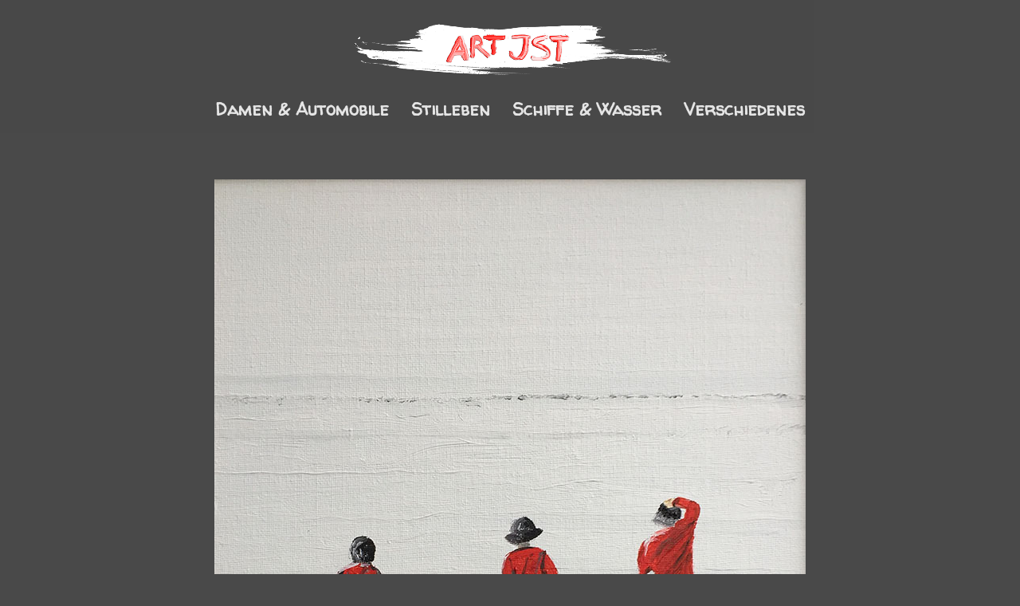

--- FILE ---
content_type: text/html; charset=UTF-8
request_url: http://artjst.de/blog/2017/11/10/vacances-en-bretagne/
body_size: 6516
content:
<!DOCTYPE html>
<!--[if IE 6]>
<html id="ie6" lang="de">
<![endif]-->
<!--[if IE 7]>
<html id="ie7" lang="de">
<![endif]-->
<!--[if IE 8]>
<html id="ie8" lang="de">
<![endif]-->
<!--[if !(IE 6) | !(IE 7) | !(IE 8)  ]><!-->
<html lang="de">
<!--<![endif]-->
<head>
	<meta charset="UTF-8" />
			
	
	<link rel="pingback" href="http://artjst.de/blog/xmlrpc.php" />

		<!--[if lt IE 9]>
	<script src="http://artjst.de/blog/wp-content/themes/Divi/js/html5.js" type="text/javascript"></script>
	<![endif]-->

	<script type="text/javascript">
		document.documentElement.className = 'js';
	</script>

	<title>Vacances en Bretagne | ARTJST - Bilder von Joachim Stellmann</title>
<link rel='dns-prefetch' href='//fonts.googleapis.com' />
<link rel='dns-prefetch' href='//s.w.org' />
<link rel="alternate" type="application/rss+xml" title="ARTJST - Bilder von Joachim Stellmann &raquo; Feed" href="http://artjst.de/blog/feed/" />
<link rel="alternate" type="application/rss+xml" title="ARTJST - Bilder von Joachim Stellmann &raquo; Kommentar-Feed" href="http://artjst.de/blog/comments/feed/" />
		<script type="text/javascript">
			window._wpemojiSettings = {"baseUrl":"https:\/\/s.w.org\/images\/core\/emoji\/11\/72x72\/","ext":".png","svgUrl":"https:\/\/s.w.org\/images\/core\/emoji\/11\/svg\/","svgExt":".svg","source":{"concatemoji":"http:\/\/artjst.de\/blog\/wp-includes\/js\/wp-emoji-release.min.js?ver=4.9.26"}};
			!function(e,a,t){var n,r,o,i=a.createElement("canvas"),p=i.getContext&&i.getContext("2d");function s(e,t){var a=String.fromCharCode;p.clearRect(0,0,i.width,i.height),p.fillText(a.apply(this,e),0,0);e=i.toDataURL();return p.clearRect(0,0,i.width,i.height),p.fillText(a.apply(this,t),0,0),e===i.toDataURL()}function c(e){var t=a.createElement("script");t.src=e,t.defer=t.type="text/javascript",a.getElementsByTagName("head")[0].appendChild(t)}for(o=Array("flag","emoji"),t.supports={everything:!0,everythingExceptFlag:!0},r=0;r<o.length;r++)t.supports[o[r]]=function(e){if(!p||!p.fillText)return!1;switch(p.textBaseline="top",p.font="600 32px Arial",e){case"flag":return s([55356,56826,55356,56819],[55356,56826,8203,55356,56819])?!1:!s([55356,57332,56128,56423,56128,56418,56128,56421,56128,56430,56128,56423,56128,56447],[55356,57332,8203,56128,56423,8203,56128,56418,8203,56128,56421,8203,56128,56430,8203,56128,56423,8203,56128,56447]);case"emoji":return!s([55358,56760,9792,65039],[55358,56760,8203,9792,65039])}return!1}(o[r]),t.supports.everything=t.supports.everything&&t.supports[o[r]],"flag"!==o[r]&&(t.supports.everythingExceptFlag=t.supports.everythingExceptFlag&&t.supports[o[r]]);t.supports.everythingExceptFlag=t.supports.everythingExceptFlag&&!t.supports.flag,t.DOMReady=!1,t.readyCallback=function(){t.DOMReady=!0},t.supports.everything||(n=function(){t.readyCallback()},a.addEventListener?(a.addEventListener("DOMContentLoaded",n,!1),e.addEventListener("load",n,!1)):(e.attachEvent("onload",n),a.attachEvent("onreadystatechange",function(){"complete"===a.readyState&&t.readyCallback()})),(n=t.source||{}).concatemoji?c(n.concatemoji):n.wpemoji&&n.twemoji&&(c(n.twemoji),c(n.wpemoji)))}(window,document,window._wpemojiSettings);
		</script>
		<meta content="Divi - ARTJST Child Theme v.1.0.0" name="generator"/><style type="text/css">
img.wp-smiley,
img.emoji {
	display: inline !important;
	border: none !important;
	box-shadow: none !important;
	height: 1em !important;
	width: 1em !important;
	margin: 0 .07em !important;
	vertical-align: -0.1em !important;
	background: none !important;
	padding: 0 !important;
}
</style>
<link rel='stylesheet' id='divi-fonts-css'  href='http://fonts.googleapis.com/css?family=Open+Sans:300italic,400italic,600italic,700italic,800italic,400,300,600,700,800&#038;subset=latin,latin-ext' type='text/css' media='all' />
<link rel='stylesheet' id='et-gf-walter-turncoat-css'  href='http://fonts.googleapis.com/css?family=Walter+Turncoat:400&#038;subset=latin' type='text/css' media='all' />
<link rel='stylesheet' id='divi-style-css'  href='http://artjst.de/blog/wp-content/themes/divi_artjst/style.css?ver=2.7.3' type='text/css' media='all' />
<link rel='stylesheet' id='et-shortcodes-css-css'  href='http://artjst.de/blog/wp-content/themes/Divi/epanel/shortcodes/css/shortcodes.css?ver=2.7.3' type='text/css' media='all' />
<link rel='stylesheet' id='et-shortcodes-responsive-css-css'  href='http://artjst.de/blog/wp-content/themes/Divi/epanel/shortcodes/css/shortcodes_responsive.css?ver=2.7.3' type='text/css' media='all' />
<link rel='stylesheet' id='magnific-popup-css'  href='http://artjst.de/blog/wp-content/themes/Divi/includes/builder/styles/magnific_popup.css?ver=2.7.3' type='text/css' media='all' />
<script type='text/javascript' src='http://artjst.de/blog/wp-includes/js/jquery/jquery.js?ver=1.12.4'></script>
<script type='text/javascript' src='http://artjst.de/blog/wp-includes/js/jquery/jquery-migrate.min.js?ver=1.4.1'></script>
<link rel='https://api.w.org/' href='http://artjst.de/blog/wp-json/' />
<link rel="EditURI" type="application/rsd+xml" title="RSD" href="http://artjst.de/blog/xmlrpc.php?rsd" />
<link rel="wlwmanifest" type="application/wlwmanifest+xml" href="http://artjst.de/blog/wp-includes/wlwmanifest.xml" /> 
<link rel='prev' title='Voilier Fantôme' href='http://artjst.de/blog/2017/11/10/voilier-fantome/' />
<link rel='next' title='Retour de pêche' href='http://artjst.de/blog/2017/11/10/retour-de-peche/' />
<meta name="generator" content="WordPress 4.9.26" />
<link rel="canonical" href="http://artjst.de/blog/2017/11/10/vacances-en-bretagne/" />
<link rel='shortlink' href='http://artjst.de/blog/?p=693' />
<link rel="alternate" type="application/json+oembed" href="http://artjst.de/blog/wp-json/oembed/1.0/embed?url=http%3A%2F%2Fartjst.de%2Fblog%2F2017%2F11%2F10%2Fvacances-en-bretagne%2F" />
<link rel="alternate" type="text/xml+oembed" href="http://artjst.de/blog/wp-json/oembed/1.0/embed?url=http%3A%2F%2Fartjst.de%2Fblog%2F2017%2F11%2F10%2Fvacances-en-bretagne%2F&#038;format=xml" />
<meta name="viewport" content="width=device-width, initial-scale=1.0, maximum-scale=1.0, user-scalable=0" />		<style id="theme-customizer-css">
					@media only screen and ( min-width: 767px ) {
				body, .et_pb_column_1_2 .et_quote_content blockquote cite, .et_pb_column_1_2 .et_link_content a.et_link_main_url, .et_pb_column_1_3 .et_quote_content blockquote cite, .et_pb_column_3_8 .et_quote_content blockquote cite, .et_pb_column_1_4 .et_quote_content blockquote cite, .et_pb_blog_grid .et_quote_content blockquote cite, .et_pb_column_1_3 .et_link_content a.et_link_main_url, .et_pb_column_3_8 .et_link_content a.et_link_main_url, .et_pb_column_1_4 .et_link_content a.et_link_main_url, .et_pb_blog_grid .et_link_content a.et_link_main_url, body .et_pb_bg_layout_light .et_pb_post p,  body .et_pb_bg_layout_dark .et_pb_post p { font-size: 20px; }
				.et_pb_slide_content, .et_pb_best_value { font-size: 22px; }
			}
							body { color: #494949; }
								h1, h2, h3, h4, h5, h6 { color: #494949; }
								body { line-height: 1.8em; }
							.woocommerce #respond input#submit, .woocommerce-page #respond input#submit, .woocommerce #content input.button, .woocommerce-page #content input.button, .woocommerce-message, .woocommerce-error, .woocommerce-info { background: #a81d23 !important; }
			#et_search_icon:hover, .mobile_menu_bar:before, .mobile_menu_bar:after, .et_toggle_slide_menu:after, .et-social-icon a:hover, .et_pb_sum, .et_pb_pricing li a, .et_pb_pricing_table_button, .et_overlay:before, .entry-summary p.price ins, .woocommerce div.product span.price, .woocommerce-page div.product span.price, .woocommerce #content div.product span.price, .woocommerce-page #content div.product span.price, .woocommerce div.product p.price, .woocommerce-page div.product p.price, .woocommerce #content div.product p.price, .woocommerce-page #content div.product p.price, .et_pb_member_social_links a:hover, .woocommerce .star-rating span:before, .woocommerce-page .star-rating span:before, .et_pb_widget li a:hover, .et_pb_filterable_portfolio .et_pb_portfolio_filters li a.active, .et_pb_filterable_portfolio .et_pb_portofolio_pagination ul li a.active, .et_pb_gallery .et_pb_gallery_pagination ul li a.active, .wp-pagenavi span.current, .wp-pagenavi a:hover, .nav-single a, .posted_in a { color: #a81d23; }
			.et_pb_contact_submit, .et_password_protected_form .et_submit_button, .et_pb_bg_layout_light .et_pb_newsletter_button, .comment-reply-link, .form-submit input, .et_pb_bg_layout_light .et_pb_promo_button, .et_pb_bg_layout_light .et_pb_more_button, .woocommerce a.button.alt, .woocommerce-page a.button.alt, .woocommerce button.button.alt, .woocommerce-page button.button.alt, .woocommerce input.button.alt, .woocommerce-page input.button.alt, .woocommerce #respond input#submit.alt, .woocommerce-page #respond input#submit.alt, .woocommerce #content input.button.alt, .woocommerce-page #content input.button.alt, .woocommerce a.button, .woocommerce-page a.button, .woocommerce button.button, .woocommerce-page button.button, .woocommerce input.button, .woocommerce-page input.button { color: #a81d23; }
			.footer-widget h4 { color: #a81d23; }
			.et-search-form, .nav li ul, .et_mobile_menu, .footer-widget li:before, .et_pb_pricing li:before, blockquote { border-color: #a81d23; }
			.et_pb_counter_amount, .et_pb_featured_table .et_pb_pricing_heading, .et_quote_content, .et_link_content, .et_audio_content, .et_pb_post_slider.et_pb_bg_layout_dark, .et_slide_in_menu_container { background-color: #a81d23; }
									a { color: #bb2227; }
							#main-header, #main-header .nav li ul, .et-search-form, #main-header .et_mobile_menu { background-color: rgba(73,73,73,0.43); }
									.nav li ul { border-color: #ffffff; }
							#top-header, #et-secondary-nav li ul { background-color: #a81d23; }
													.et_header_style_centered .mobile_nav .select_page, .et_header_style_split .mobile_nav .select_page, .et_nav_text_color_light #top-menu > li > a, .et_nav_text_color_dark #top-menu > li > a, #top-menu a, .et_mobile_menu li a, .et_nav_text_color_light .et_mobile_menu li a, .et_nav_text_color_dark .et_mobile_menu li a, #et_search_icon:before, .et_search_form_container input, span.et_close_search_field:after, #et-top-navigation .et-cart-info { color: rgba(255,255,255,0.86); }
			.et_search_form_container input::-moz-placeholder { color: rgba(255,255,255,0.86); }
			.et_search_form_container input::-webkit-input-placeholder { color: rgba(255,255,255,0.86); }
			.et_search_form_container input:-ms-input-placeholder { color: rgba(255,255,255,0.86); }
							#main-header .nav li ul a { color: rgba(255,255,255,0.94); }
									#top-menu li a { font-size: 22px; }
			body.et_vertical_nav .container.et_search_form_container .et-search-form input { font-size: 22px !important; }
		
		
					#top-menu li.current-menu-ancestor > a, #top-menu li.current-menu-item > a,
			.et_color_scheme_red #top-menu li.current-menu-ancestor > a, .et_color_scheme_red #top-menu li.current-menu-item > a,
			.et_color_scheme_pink #top-menu li.current-menu-ancestor > a, .et_color_scheme_pink #top-menu li.current-menu-item > a,
			.et_color_scheme_orange #top-menu li.current-menu-ancestor > a, .et_color_scheme_orange #top-menu li.current-menu-item > a,
			.et_color_scheme_green #top-menu li.current-menu-ancestor > a, .et_color_scheme_green #top-menu li.current-menu-item > a { color: #bb2227; }
							#main-footer { background-color: #494949; }
							#footer-widgets .footer-widget li a { color: #ffffff; }
									#main-footer .footer-widget h4 { color: #a81d23; }
							.footer-widget li:before { border-color: #a81d23; }
							.footer-widget, .footer-widget li, .footer-widget li a, #footer-info { font-size: 17px; }
				.footer-widget .et_pb_widget div, .footer-widget .et_pb_widget ul, .footer-widget .et_pb_widget ol, .footer-widget .et_pb_widget label { line-height: 0.8em ; }#footer-widgets .footer-widget li:before { top: 3.8px; }#et-footer-nav { background-color: rgba(2,2,2,0); }.bottom-nav, .bottom-nav a, .bottom-nav li.current-menu-item a { color: #ffffff; }#et-footer-nav .bottom-nav li.current-menu-item a { color: rgba(64,8,168,0); }#footer-bottom { background-color: rgba(2,2,2,0); }#footer-info, #footer-info a { color: #ffffff; }#footer-bottom .et-social-icon a { color: #ffffff; }					#main-header { box-shadow: none; }
							.et-fixed-header#main-header { box-shadow: none !important; }
								
						h1, h2, h3, h4, h5, h6, .et_quote_content blockquote p, .et_pb_slide_description .et_pb_slide_title {
										
											line-height: 1.1em;
									}
		
																														
		@media only screen and ( min-width: 981px ) {
													h1 { font-size: 36px; }
				h2, .product .related h2, .et_pb_column_1_2 .et_quote_content blockquote p { font-size: 30px; }
				h3 { font-size: 26px; }
				h4, .et_pb_circle_counter h3, .et_pb_number_counter h3, .et_pb_column_1_3 .et_pb_post h2, .et_pb_column_1_4 .et_pb_post h2, .et_pb_blog_grid h2, .et_pb_column_1_3 .et_quote_content blockquote p, .et_pb_column_3_8 .et_quote_content blockquote p, .et_pb_column_1_4 .et_quote_content blockquote p, .et_pb_blog_grid .et_quote_content blockquote p, .et_pb_column_1_3 .et_link_content h2, .et_pb_column_3_8 .et_link_content h2, .et_pb_column_1_4 .et_link_content h2, .et_pb_blog_grid .et_link_content h2, .et_pb_column_1_3 .et_audio_content h2, .et_pb_column_3_8 .et_audio_content h2, .et_pb_column_1_4 .et_audio_content h2, .et_pb_blog_grid .et_audio_content h2, .et_pb_column_3_8 .et_pb_audio_module_content h2, .et_pb_column_1_3 .et_pb_audio_module_content h2, .et_pb_gallery_grid .et_pb_gallery_item h3, .et_pb_portfolio_grid .et_pb_portfolio_item h2, .et_pb_filterable_portfolio_grid .et_pb_portfolio_item h2 { font-size: 21px; }
				h5 { font-size: 19px; }
				h6 { font-size: 16px; }
				.et_pb_slide_description .et_pb_slide_title { font-size: 55px; }
				.woocommerce ul.products li.product h3, .woocommerce-page ul.products li.product h3, .et_pb_gallery_grid .et_pb_gallery_item h3, .et_pb_portfolio_grid .et_pb_portfolio_item h2, .et_pb_filterable_portfolio_grid .et_pb_portfolio_item h2, .et_pb_column_1_4 .et_pb_audio_module_content h2 { font-size: 19px; }
										.footer-widget h4 { font-size: 18px; }
										.et_header_style_left #et-top-navigation, .et_header_style_split #et-top-navigation  { padding: 63px 0 0 0; }
				.et_header_style_left #et-top-navigation nav > ul > li > a, .et_header_style_split #et-top-navigation nav > ul > li > a { padding-bottom: 63px; }
				.et_header_style_split .centered-inline-logo-wrap { width: 126px; margin: -126px 0; }
				.et_header_style_split .centered-inline-logo-wrap #logo { max-height: 126px; }
				.et_pb_svg_logo.et_header_style_split .centered-inline-logo-wrap #logo { height: 126px; }
				.et_header_style_centered #top-menu > li > a { padding-bottom: 23px; }
				.et_header_style_slide #et-top-navigation, .et_header_style_fullscreen #et-top-navigation { padding: 54px 0 54px 0 !important; }
									.et_header_style_centered #main-header .logo_container { height: 126px; }
																	.et_header_style_centered #logo { max-height: 54%; }
				.et_pb_svg_logo.et_header_style_centered #logo { height: 54%; }
													.et_header_style_centered.et_hide_primary_logo #main-header:not(.et-fixed-header) .logo_container, .et_header_style_centered.et_hide_fixed_logo #main-header.et-fixed-header .logo_container { height: 22.68px; }
										.et_header_style_left .et-fixed-header #et-top-navigation, .et_header_style_split .et-fixed-header #et-top-navigation { padding: 15px 0 0 0; }
				.et_header_style_left .et-fixed-header #et-top-navigation nav > ul > li > a, .et_header_style_split .et-fixed-header #et-top-navigation nav > ul > li > a  { padding-bottom: 15px; }
				.et_header_style_centered header#main-header.et-fixed-header .logo_container { height: 30px; }
				.et_header_style_split .et-fixed-header .centered-inline-logo-wrap { width: 30px; margin: -30px 0;  }
				.et_header_style_split .et-fixed-header .centered-inline-logo-wrap #logo { max-height: 30px; }
				.et_pb_svg_logo.et_header_style_split .et-fixed-header .centered-inline-logo-wrap #logo { height: 30px; }
				.et_header_style_slide .et-fixed-header #et-top-navigation, .et_header_style_fullscreen .et-fixed-header #et-top-navigation { padding: 6px 0 6px 0 !important; }
													.et-fixed-header#top-header, .et-fixed-header#top-header #et-secondary-nav li ul { background-color: #a81d23; }
													.et-fixed-header #top-menu li a { font-size: 20px; }
										.et-fixed-header #top-menu a, .et-fixed-header #et_search_icon:before, .et-fixed-header #et_top_search .et-search-form input, .et-fixed-header .et_search_form_container input, .et-fixed-header .et_close_search_field:after, .et-fixed-header #et-top-navigation .et-cart-info { color: rgba(255,255,255,0.86) !important; }
				.et-fixed-header .et_search_form_container input::-moz-placeholder { color: rgba(255,255,255,0.86) !important; }
				.et-fixed-header .et_search_form_container input::-webkit-input-placeholder { color: rgba(255,255,255,0.86) !important; }
				.et-fixed-header .et_search_form_container input:-ms-input-placeholder { color: rgba(255,255,255,0.86) !important; }
										.et-fixed-header #top-menu li.current-menu-ancestor > a,
				.et-fixed-header #top-menu li.current-menu-item > a { color: #bb2227 !important; }
						
					}
		@media only screen and ( min-width: 1350px) {
			.et_pb_row { padding: 27px 0; }
			.et_pb_section { padding: 54px 0; }
			.single.et_pb_pagebuilder_layout.et_full_width_page .et_post_meta_wrapper { padding-top: 81px; }
			.et_pb_section.et_pb_section_first { padding-top: inherit; }
			.et_pb_fullwidth_section { padding: 0; }
		}
		@media only screen and ( max-width: 980px ) {
																				}
		@media only screen and ( max-width: 767px ) {
														}
	</style>

					<style class="et_heading_font">
				h1, h2, h3, h4, h5, h6 {
					font-family: 'Walter Turncoat', cursive;				}
				</style>
							<style class="et_body_font">
				body, input, textarea, select {
					font-family: 'Walter Turncoat', cursive;				}
				</style>
							<style class="et_primary_nav_font">
				#main-header,
				#et-top-navigation {
					font-family: 'Walter Turncoat', cursive;				}
				</style>
			
	
	<style id="module-customizer-css">
			</style>

	<style type="text/css" id="custom-background-css">
body.custom-background { background-color: #494949; }
</style>
</head>
<body class="post-template-default single single-post postid-693 single-format-image custom-background et_pb_button_helper_class et_transparent_nav et_fullwidth_nav et_fixed_nav et_show_nav et_cover_background et_pb_gutter osx et_pb_gutters3 et_primary_nav_dropdown_animation_fade et_secondary_nav_dropdown_animation_fade et_pb_footer_columns1 et_header_style_centered et_pb_pagebuilder_layout et_full_width_page chrome">
	<div id="page-container">

	
	
		<header id="main-header" data-height-onload="126">
			<div class="container clearfix et_menu_container">
							<div class="logo_container">
					<span class="logo_helper"></span>
					<a href="http://artjst.de/blog/">
						<img src="http://artjst.de/blog/wp-content/uploads/2015/08/artjst_logo_r.png" alt="ARTJST - Bilder von Joachim Stellmann" id="logo" data-height-percentage="54" />
					</a>
				</div>
				<div id="et-top-navigation" data-height="126" data-fixed-height="30">
											<nav id="top-menu-nav">
						<ul id="top-menu" class="nav"><li id="menu-item-120" class="menu-item menu-item-type-custom menu-item-object-custom menu-item-120"><a href="http://artjst.de/blog/project/p_damenautos/">Damen &#038; Automobile</a></li>
<li id="menu-item-122" class="menu-item menu-item-type-custom menu-item-object-custom menu-item-122"><a href="http://artjst.de/blog/project/p_stilleben/">Stilleben</a></li>
<li id="menu-item-121" class="menu-item menu-item-type-custom menu-item-object-custom menu-item-121"><a href="http://artjst.de/blog/project/p_schiffewasser/">Schiffe &#038; Wasser</a></li>
<li id="menu-item-393" class="menu-item menu-item-type-custom menu-item-object-custom menu-item-393"><a href="http://artjst.de/blog/project/p_verschiedenes/">Verschiedenes</a></li>
</ul>						</nav>
					
					
					
					
					<div id="et_mobile_nav_menu">
				<div class="mobile_nav closed">
					<span class="select_page">Seite auswählen</span>
					<span class="mobile_menu_bar mobile_menu_bar_toggle"></span>
				</div>
			</div>				</div> <!-- #et-top-navigation -->
			</div> <!-- .container -->
			<div class="et_search_outer">
				<div class="container et_search_form_container">
					<form role="search" method="get" class="et-search-form" action="http://artjst.de/blog/">
					<input type="search" class="et-search-field" placeholder="Suchen &hellip;" value="" name="s" title="Suchen nach:" />					</form>
					<span class="et_close_search_field"></span>
				</div>
			</div>
		</header> <!-- #main-header -->

		<div id="et-main-area">
<div id="main-content">
	<div class="container">
		<div id="content-area" class="clearfix">
			<div id="left-area">
							
				
				<article id="post-693" class="et_pb_post post-693 post type-post status-publish format-image hentry category-verschiedenes post_format-post-format-image">
					
					<div class="entry-content">
					<div class="et_pb_section  et_pb_section_0 et_pb_with_background et_section_regular">
				
				
					
					<div class=" et_pb_row et_pb_row_0">
				
				<div class="et_pb_column et_pb_column_4_4  et_pb_column_0">
				
				<div class="et_pb_module et-waypoint et_pb_image et_pb_animation_off et_pb_image_0 et_always_center_on_mobile et_pb_image_sticky">
				<a href="http://artjst.de/blog/wp-content/uploads/2017/11/Vacances_En_Bretagne.jpg" class="et_pb_lightbox_image" title="Vacances en Bretagne - Öl auf Leinwand - 2017"><img src="http://artjst.de/blog/wp-content/uploads/2017/11/Vacances_En_Bretagne.jpg" alt="Vacances en Bretagne - Öl auf Leinwand - 2017" title="Vacances en Bretagne" />
			</a>
			</div>
			</div> <!-- .et_pb_column -->
					
			</div> <!-- .et_pb_row -->
				
			</div> <!-- .et_pb_section -->
					</div> <!-- .entry-content -->
					<div class="et_post_meta_wrapper">
					
										</div> <!-- .et_post_meta_wrapper -->
				</article> <!-- .et_pb_post -->

										</div> <!-- #left-area -->

					</div> <!-- #content-area -->
	</div> <!-- .container -->
</div> <!-- #main-content -->


			<footer id="main-footer">
				
<div class="container">
	<div id="footer-widgets" class="clearfix">
	<div class="footer-widget"><div id="text-3" class="fwidget et_pb_widget widget_text">			<div class="textwidget">© 2018 - Jochim Stellmann - <a href="http://www.artjst.de/blog/impressum" target="_self">Impressum</a></div>
		</div> <!-- end .fwidget --></div> <!-- end .footer-widget -->	</div> <!-- #footer-widgets -->
</div>	<!-- .container -->

		
				<div id="footer-bottom">
					<div class="container clearfix">
				
						<p id="footer-info">Designed by <a href="http://www.elegantthemes.com" title="Premium WordPress Themes">Elegant Themes</a> | Powered by <a href="http://www.wordpress.org">WordPress</a></p>
					</div>	<!-- .container -->
				</div>
			</footer> <!-- #main-footer -->
		</div> <!-- #et-main-area -->


	</div> <!-- #page-container -->

	<style type="text/css" id="et-builder-advanced-style">
				
.et_pb_image_0 { text-align: center; }
.et_pb_section_0.et_pb_section { background-color:#494949 !important; }
			</style><script type='text/javascript' src='http://artjst.de/blog/wp-content/themes/Divi/includes/builder/scripts/frontend-builder-global-functions.js?ver=2.7.3'></script>
<script type='text/javascript' src='http://artjst.de/blog/wp-content/themes/Divi/includes/builder/scripts/jquery.mobile.custom.min.js?ver=2.7.3'></script>
<script type='text/javascript' src='http://artjst.de/blog/wp-content/themes/Divi/js/custom.js?ver=2.7.3'></script>
<script type='text/javascript' src='http://artjst.de/blog/wp-content/themes/Divi/includes/builder/scripts/jquery.fitvids.js?ver=2.7.3'></script>
<script type='text/javascript' src='http://artjst.de/blog/wp-content/themes/Divi/includes/builder/scripts/waypoints.min.js?ver=2.7.3'></script>
<script type='text/javascript' src='http://artjst.de/blog/wp-content/themes/Divi/includes/builder/scripts/jquery.magnific-popup.js?ver=2.7.3'></script>
<script type='text/javascript'>
/* <![CDATA[ */
var et_pb_custom = {"ajaxurl":"http:\/\/artjst.de\/blog\/wp-admin\/admin-ajax.php","images_uri":"http:\/\/artjst.de\/blog\/wp-content\/themes\/Divi\/images","builder_images_uri":"http:\/\/artjst.de\/blog\/wp-content\/themes\/Divi\/includes\/builder\/images","et_frontend_nonce":"2db01dd8e7","subscription_failed":"Bitte \u00fcberpr\u00fcfen Sie die Felder unten aus, um sicherzustellen, dass Sie die richtigen Informationen eingegeben.","et_ab_log_nonce":"4e58052e27","fill_message":"Bitte f\u00fcllen Sie die folgenden Felder aus:","contact_error_message":"Bitte folgende Fehler beheben:","invalid":"Ung\u00fcltige E-Mail","captcha":"Captcha","prev":"Vorherige","previous":"Vorherige","next":"Weiter","wrong_captcha":"Sie haben die falsche Zahl im Captcha eingegeben.","is_builder_plugin_used":"","is_divi_theme_used":"1","widget_search_selector":".widget_search","is_ab_testing_active":"","page_id":"693","unique_test_id":"","ab_bounce_rate":"5","is_cache_plugin_active":"no","is_shortcode_tracking":""};
/* ]]> */
</script>
<script type='text/javascript' src='http://artjst.de/blog/wp-content/themes/Divi/includes/builder/scripts/frontend-builder-scripts.js?ver=2.7.3'></script>
<script type='text/javascript' src='http://artjst.de/blog/wp-includes/js/wp-embed.min.js?ver=4.9.26'></script>
</body>
</html>

--- FILE ---
content_type: text/css
request_url: http://artjst.de/blog/wp-content/themes/divi_artjst/style.css?ver=2.7.3
body_size: 1082
content:
/*
 Theme Name:     Divi - ARTJST Child Theme
 Theme URI:      http://www.elegantthemes.com/gallery/Divi/
 Description:    Divi Child Theme
 Author:         Jamboss
 Author URI:     http://www.jamboss.de
 Template:       Divi
 Version:        1.0.0
*/
 
@import url("../Divi/style.css");
 
/* =Theme customization starts here
------------------------------------------------------- */

/* --------------- Hintergrundfarbe */

#main-content {
    background-color: #494949;
}


/* --------------- Footer Linkfarbe */
.et_pb_widget a {
    color: #ffffff;
    text-decoration: none;
}

/* --------------- Footer Zusatz */

#footer-widgets {
    padding: 2% 0 0;
}

#footer-info {display: none;}

.et_pb_row, .et_pb_column .et_pb_row_inner {
    padding: 0 ! important;
}

/* --------------- Footer Columns - Centered */
 
.footer-widget { margin-right: 0; text-align:center;}
.footer-widget:nth-child(1) { width: 100%;}

.footer-widget+.last{display:none;}
 
@media only screen and (max-width: 980px){
.footer-widget:nth-child(1) { width: 100%;}}
 
@media only screen and ( max-width: 767px ) {
.footer-widget:nth-child(1) { width: 100%}}

.et_pb_gutters3.et_pb_footer_columns1 .footer-widget {
text-align:center;}

.et_pb_widget {
    float:none;
}
/* Change columns from 4-3 */
 
.et_pb_column_4_4 .et_pb_portfolio_grid .project {
  clear: none !important;
  margin: 0 0 0 150px !important;
  width: 27% !important;
  text-align:center;
}

@media only screen and (max-width: 980px){
.et_pb_column_4_4 .et_pb_portfolio_grid .project {
  clear: none !important;
  margin: 0 0 0 30px !important;
  width: 25% !important;
  text-align:center;
}
}

@media only screen and ( max-width: 767px ){
.et_pb_column_4_4 .et_pb_portfolio_grid .project {
  clear: none !important;
  margin: 0 0 0 30px !important;
  width: 25% !important;
  text-align:center;
}
}

/* Gallery Items */
 
    .portfolio-section img {max-width: 110%;}
    .portfolio-section h2 a {
	font-size:14px; 
	color: #b2b2b2;
}
    .portfolio-section .post-meta {
	font-size:12px; 
	margin-top:-13px; 
	color:#cecece!important;
}
    .portfolio-section .et_portfolio_image {
        -moz-box-shadow: 0 5px 10px rgba(0,0,0,.3);
        -webkit-box-shadow: 0 5px 10px rgba(0,0,0,.3);
        box-shadow: 0 5px 10px rgba(0,0,0,.3);
}
    .portfolio-section .et_portfolio_image, .et_portfolio_image img {
	border-radius: 1px 1px #fc5a20;
}

/* Overlay */
    .portfolio-section .et_overlay {
     	background: rgba(255, 255, 255, 0.4); 
	border-radius: 1px 1px; 
	BORDER-COLOR: #b52025; 
}
 
    .portfolio-section .et_overlay:before { 
        margin: -14px 0 0 -18px; 
        -moz-transition: all 0.6s; 
        -webkit-transition: all 0.6s; 
        transition: all 0.6s; 
        color:#b52025!important;
} 

/* Blog Grid */

.et_pb_blog_grid .et_pb_post {
    background-color: #494949;
    border: 0px solid #494949;
    padding: 19px;
    word-wrap: break-word;
    text-align:center;
}

.et_pb_portfolio_grid {
	text-align:center;
}

/* Blog Section*/
 
    .blog-section h2 a {
	font-size:30px; 
	color: #ffffff !important;
	text-align:center;
}

    .et_pb_post h2 {
	margin-top: 0px;
	text-align: center;
}
